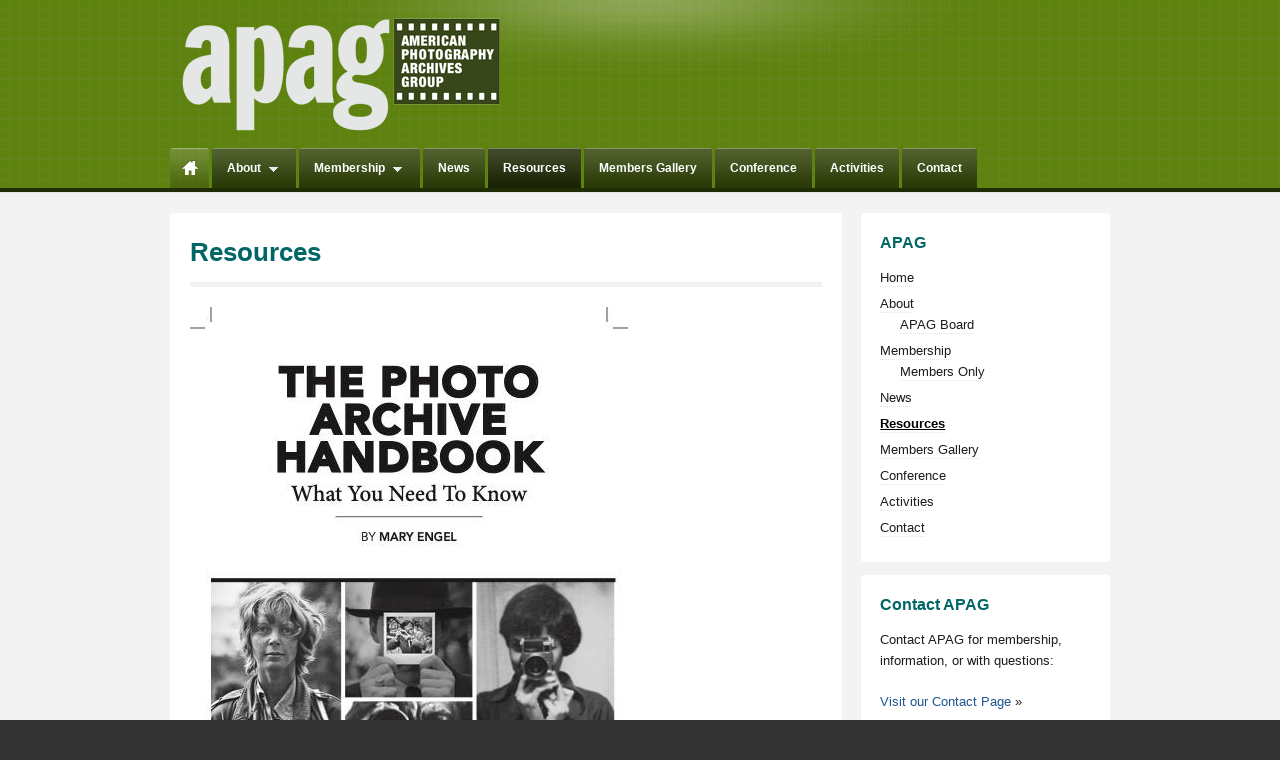

--- FILE ---
content_type: text/html; charset=UTF-8
request_url: https://www.apag.us/resources/
body_size: 10988
content:
<!DOCTYPE html>
<html lang="en-US">
<head>
<meta charset="UTF-8" />
<meta name="viewport" content="width=device-width, initial-scale=1.0">
<title>Resources | APAG &#8211; American Photography Archives Group</title>
<link rel="profile" href="https://gmpg.org/xfn/11" />
<link rel="stylesheet" type="text/css" media="all" href="https://www.apag.us/apagwp/wp-content/themes/barelycorporate-child/style.css" />
<link rel="pingback" href="https://www.apag.us/apagwp/xmlrpc.php" />
<!--[if lt IE 9]>
<script src="https://www.apag.us/apagwp/wp-content/themes/barelycorporate/framework/frontend/assets/js/html5.js" type="text/javascript"></script><![endif]-->
<link rel='dns-prefetch' href='//s.w.org' />
<link rel="alternate" type="application/rss+xml" title="APAG - American Photography Archives Group &raquo; Feed" href="https://www.apag.us/feed/" />
		<script type="text/javascript">
			window._wpemojiSettings = {"baseUrl":"https:\/\/s.w.org\/images\/core\/emoji\/12.0.0-1\/72x72\/","ext":".png","svgUrl":"https:\/\/s.w.org\/images\/core\/emoji\/12.0.0-1\/svg\/","svgExt":".svg","source":{"concatemoji":"https:\/\/www.apag.us\/apagwp\/wp-includes\/js\/wp-emoji-release.min.js?ver=5.4"}};
			/*! This file is auto-generated */
			!function(e,a,t){var r,n,o,i,p=a.createElement("canvas"),s=p.getContext&&p.getContext("2d");function c(e,t){var a=String.fromCharCode;s.clearRect(0,0,p.width,p.height),s.fillText(a.apply(this,e),0,0);var r=p.toDataURL();return s.clearRect(0,0,p.width,p.height),s.fillText(a.apply(this,t),0,0),r===p.toDataURL()}function l(e){if(!s||!s.fillText)return!1;switch(s.textBaseline="top",s.font="600 32px Arial",e){case"flag":return!c([127987,65039,8205,9895,65039],[127987,65039,8203,9895,65039])&&(!c([55356,56826,55356,56819],[55356,56826,8203,55356,56819])&&!c([55356,57332,56128,56423,56128,56418,56128,56421,56128,56430,56128,56423,56128,56447],[55356,57332,8203,56128,56423,8203,56128,56418,8203,56128,56421,8203,56128,56430,8203,56128,56423,8203,56128,56447]));case"emoji":return!c([55357,56424,55356,57342,8205,55358,56605,8205,55357,56424,55356,57340],[55357,56424,55356,57342,8203,55358,56605,8203,55357,56424,55356,57340])}return!1}function d(e){var t=a.createElement("script");t.src=e,t.defer=t.type="text/javascript",a.getElementsByTagName("head")[0].appendChild(t)}for(i=Array("flag","emoji"),t.supports={everything:!0,everythingExceptFlag:!0},o=0;o<i.length;o++)t.supports[i[o]]=l(i[o]),t.supports.everything=t.supports.everything&&t.supports[i[o]],"flag"!==i[o]&&(t.supports.everythingExceptFlag=t.supports.everythingExceptFlag&&t.supports[i[o]]);t.supports.everythingExceptFlag=t.supports.everythingExceptFlag&&!t.supports.flag,t.DOMReady=!1,t.readyCallback=function(){t.DOMReady=!0},t.supports.everything||(n=function(){t.readyCallback()},a.addEventListener?(a.addEventListener("DOMContentLoaded",n,!1),e.addEventListener("load",n,!1)):(e.attachEvent("onload",n),a.attachEvent("onreadystatechange",function(){"complete"===a.readyState&&t.readyCallback()})),(r=t.source||{}).concatemoji?d(r.concatemoji):r.wpemoji&&r.twemoji&&(d(r.twemoji),d(r.wpemoji)))}(window,document,window._wpemojiSettings);
		</script>
		<style type="text/css">
img.wp-smiley,
img.emoji {
	display: inline !important;
	border: none !important;
	box-shadow: none !important;
	height: 1em !important;
	width: 1em !important;
	margin: 0 .07em !important;
	vertical-align: -0.1em !important;
	background: none !important;
	padding: 0 !important;
}
</style>
	<link rel='stylesheet' id='wp-block-library-css'  href='https://www.apag.us/apagwp/wp-includes/css/dist/block-library/style.min.css?ver=5.4' type='text/css' media='all' />
<link rel='stylesheet' id='events-manager-css'  href='https://www.apag.us/apagwp/wp-content/plugins/events-manager/includes/css/events-manager.min.css?ver=6.6.3' type='text/css' media='all' />
<style id='events-manager-inline-css' type='text/css'>
body .em { --font-family : inherit; --font-weight : inherit; --font-size : 1em; --line-height : inherit; }
</style>
<link rel='stylesheet' id='fancybox-css'  href='https://www.apag.us/apagwp/wp-content/plugins/easy-fancybox/fancybox/1.5.4/jquery.fancybox.min.css?ver=5.4' type='text/css' media='screen' />
<link rel='stylesheet' id='easy_table_style-css'  href='https://www.apag.us/apagwp/wp-content/plugins/easy-table/themes/minimal/style.css?ver=1.8' type='text/css' media='all' />
<link rel='stylesheet' id='prettyPhoto-css'  href='https://www.apag.us/apagwp/wp-content/themes/barelycorporate/framework/frontend/assets/plugins/prettyphoto/css/prettyPhoto.css?ver=5.4' type='text/css' media='all' />
<link rel='stylesheet' id='themeblvd_plugins-css'  href='https://www.apag.us/apagwp/wp-content/themes/barelycorporate/framework/frontend/assets/css/plugins.css?ver=5.4' type='text/css' media='all' />
<link rel='stylesheet' id='themeblvd-css'  href='https://www.apag.us/apagwp/wp-content/themes/barelycorporate/framework/frontend/assets/css/themeblvd.css?ver=5.4' type='text/css' media='all' />
<link rel='stylesheet' id='themeblvd_theme-css'  href='https://www.apag.us/apagwp/wp-content/themes/barelycorporate/assets/css/theme.min.css?ver=1.0' type='text/css' media='all' />
<link rel='stylesheet' id='themeblvd_responsive-css'  href='https://www.apag.us/apagwp/wp-content/themes/barelycorporate/assets/css/responsive.min.css?ver=1.0' type='text/css' media='all' />
<!--[if lt IE 9]>
<link rel='stylesheet' id='themeblvd_ie-css'  href='https://www.apag.us/apagwp/wp-content/themes/barelycorporate/assets/css/ie.css?ver=1.0' type='text/css' media='all' />
<![endif]-->
<script type='text/javascript' src='https://www.apag.us/apagwp/wp-includes/js/jquery/jquery.js?ver=1.12.4-wp'></script>
<script type='text/javascript' src='https://www.apag.us/apagwp/wp-includes/js/jquery/jquery-migrate.min.js?ver=1.4.1'></script>
<script type='text/javascript' src='https://www.apag.us/apagwp/wp-includes/js/jquery/ui/core.min.js?ver=1.11.4'></script>
<script type='text/javascript' src='https://www.apag.us/apagwp/wp-includes/js/jquery/ui/widget.min.js?ver=1.11.4'></script>
<script type='text/javascript' src='https://www.apag.us/apagwp/wp-includes/js/jquery/ui/position.min.js?ver=1.11.4'></script>
<script type='text/javascript' src='https://www.apag.us/apagwp/wp-includes/js/jquery/ui/mouse.min.js?ver=1.11.4'></script>
<script type='text/javascript' src='https://www.apag.us/apagwp/wp-includes/js/jquery/ui/sortable.min.js?ver=1.11.4'></script>
<script type='text/javascript' src='https://www.apag.us/apagwp/wp-includes/js/jquery/ui/datepicker.min.js?ver=1.11.4'></script>
<script type='text/javascript'>
jQuery(document).ready(function(jQuery){jQuery.datepicker.setDefaults({"closeText":"Close","currentText":"Today","monthNames":["January","February","March","April","May","June","July","August","September","October","November","December"],"monthNamesShort":["Jan","Feb","Mar","Apr","May","Jun","Jul","Aug","Sep","Oct","Nov","Dec"],"nextText":"Next","prevText":"Previous","dayNames":["Sunday","Monday","Tuesday","Wednesday","Thursday","Friday","Saturday"],"dayNamesShort":["Sun","Mon","Tue","Wed","Thu","Fri","Sat"],"dayNamesMin":["S","M","T","W","T","F","S"],"dateFormat":"MM d, yy","firstDay":1,"isRTL":false});});
</script>
<script type='text/javascript' src='https://www.apag.us/apagwp/wp-includes/js/jquery/ui/resizable.min.js?ver=1.11.4'></script>
<script type='text/javascript' src='https://www.apag.us/apagwp/wp-includes/js/jquery/ui/draggable.min.js?ver=1.11.4'></script>
<script type='text/javascript' src='https://www.apag.us/apagwp/wp-includes/js/jquery/ui/button.min.js?ver=1.11.4'></script>
<script type='text/javascript' src='https://www.apag.us/apagwp/wp-includes/js/jquery/ui/dialog.min.js?ver=1.11.4'></script>
<script type='text/javascript'>
/* <![CDATA[ */
var EM = {"ajaxurl":"https:\/\/www.apag.us\/apagwp\/wp-admin\/admin-ajax.php","locationajaxurl":"https:\/\/www.apag.us\/apagwp\/wp-admin\/admin-ajax.php?action=locations_search","firstDay":"1","locale":"en","dateFormat":"yy-mm-dd","ui_css":"https:\/\/www.apag.us\/apagwp\/wp-content\/plugins\/events-manager\/includes\/css\/jquery-ui\/build.min.css","show24hours":"0","is_ssl":"1","autocomplete_limit":"10","calendar":{"breakpoints":{"small":560,"medium":908,"large":false}},"phone":"","datepicker":{"format":"m\/d\/Y"},"search":{"breakpoints":{"small":650,"medium":850,"full":false}},"url":"https:\/\/www.apag.us\/apagwp\/wp-content\/plugins\/events-manager","txt_search":"Search","txt_searching":"Searching...","txt_loading":"Loading...","event_detach_warning":"Are you sure you want to detach this event? By doing so, this event will be independent of the recurring set of events.","delete_recurrence_warning":"Are you sure you want to delete all recurrences of this event? All events will be moved to trash."};
/* ]]> */
</script>
<script type='text/javascript' src='https://www.apag.us/apagwp/wp-content/plugins/events-manager/includes/js/events-manager.js?ver=6.6.3'></script>
<script type='text/javascript' src='https://www.apag.us/apagwp/wp-content/themes/barelycorporate/framework/frontend/assets/js/prettyphoto.js?ver=3.1.3'></script>
<script type='text/javascript' src='https://www.apag.us/apagwp/wp-content/themes/barelycorporate/framework/frontend/assets/js/superfish.js?ver=1.4.8'></script>
<script type='text/javascript' src='https://www.apag.us/apagwp/wp-content/themes/barelycorporate/framework/frontend/assets/js/flexslider-2.js?ver=2.0'></script>
<script type='text/javascript' src='https://www.apag.us/apagwp/wp-content/themes/barelycorporate/framework/frontend/assets/js/roundabout.js?ver=1.1'></script>
<script type='text/javascript' src='https://www.apag.us/apagwp/wp-content/themes/barelycorporate/framework/frontend/assets/js/themeblvd.js?ver=1.0'></script>
<script type='text/javascript' src='https://www.apag.us/apagwp/wp-content/themes/barelycorporate/framework/frontend/assets/js/ios-orientationchange-fix.js?ver=5.4'></script>
<link rel='https://api.w.org/' href='https://www.apag.us/wp-json/' />
<link rel="EditURI" type="application/rsd+xml" title="RSD" href="https://www.apag.us/apagwp/xmlrpc.php?rsd" />
<link rel="wlwmanifest" type="application/wlwmanifest+xml" href="https://www.apag.us/apagwp/wp-includes/wlwmanifest.xml" /> 
<meta name="generator" content="WordPress 5.4" />
<link rel="canonical" href="https://www.apag.us/resources/" />
<link rel='shortlink' href='https://www.apag.us/?p=297' />
<link rel="alternate" type="application/json+oembed" href="https://www.apag.us/wp-json/oembed/1.0/embed?url=https%3A%2F%2Fwww.apag.us%2Fresources%2F" />
<link rel="alternate" type="text/xml+oembed" href="https://www.apag.us/wp-json/oembed/1.0/embed?url=https%3A%2F%2Fwww.apag.us%2Fresources%2F&#038;format=xml" />
<link href="https://fonts.googleapis.com/css?family=Varela" rel="stylesheet" type="text/css">
<style>
body {font-family: "Lucida Sans", "Lucida Grande", "Lucida Sans Unicode", sans-serif;font-size: 12px;}h1, h2, h3, h4, h5, h6, .slide-title {font-family: "Helvetica Neue", Helvetica, Arial,sans-serif;}#featured .media-full .slide-title,#content .media-full .slide-title,#featured_below .media-full .slide-title,.element-slogan .slogan .slogan-text,.element-tweet,.special-font {font-family: Varela, Arial, sans-serif;}#top,.default {background-color: #5d820e;}.default {border-color: #5d820e;}#top {background-image: url(https://www.apag.us/apagwp/wp-content/themes/barelycorporate/framework/frontend/assets/images/textures/grid.png);background-position: 0 0;background-repeat: repeat;}#top,#access ul ul {border-color: #e6e6e6;}#top #branding {border-color: #ffffff;}#access li a {color: #ffffff;}#access li a:hover,#access ul ul {background-color: #ffffff;color: #858585;}#access li.home a:hover {background-position: 0 -80px;}#access li li a {color: #858585;}#access li li a:hover {background-color: #f5f5f5;}a {color: #205791;}a:hover {color: #007bff;}#branding .header_logo .tb-text-logo:hover,.entry-title a:hover,.widget ul li a:hover,#breadcrumbs a:hover,.tags a:hover,.entry-meta a:hover {color: #007bff !important;}
</style>
<!-- All in one Favicon 4.8 --><link rel="shortcut icon" href="https://www.apag.us/apagwp/wp-content/uploads/2013/12/favicon.ico" />
<meta name="redi-version" content="1.2.7" /><link rel="stylesheet" href="https://www.apag.us/apagwp/wp-content/themes/barelycorporate-child/custom.css" type="text/css" />
</head>
<body data-rsssl=1 class="page-template-default page page-id-297 hide-featured-area hide-featured-area-above sidebar-layout-sidebar_right content_light social_right logo_left menu_left menu_dark">
<div id="wrapper">
	<div id="container">
		
				
		<!-- HEADER (start) -->
		
		<div id="top">
			<header id="branding" role="banner">
				<div class="content">
					<div class="header-above"></div><!-- .header-above (end) -->		<div id="header_content">
			<div class="container">
				<div class="inner">
							<div class="header_logo header_logo_image">
			<a href="https://www.apag.us" title="APAG - American Photography Archives Group" class="tb-image-logo"><img src="https://www.apag.us/apagwp/wp-content/uploads/2012/03/logo-number-7.png" alt="APAG - American Photography Archives Group" /></a>		</div><!-- .tbc_header_logo (end) -->
				<div class="social-media">
								</div><!-- .social-media (end) -->
							<div class="clear"></div>
				</div><!-- .inner (end) -->
			</div><!-- .container (end) -->
		</div><!-- #header_content (end) -->
		<form class="responsive-nav" action="" method="post"><select class="tb-jump-menu"><option value="">Navigation</option><option value="https://www.apag.us/">Home</option><option value="https://www.apag.us/about/">About</option><option value="https://www.apag.us/apag-board/">APAG Board</option><option value="https://www.apag.us/membership/">Membership</option><option value="https://www.apag.us/membership/members-only/">Members Only</option><option value="https://www.apag.us/news/">News</option><option value="https://www.apag.us/resources/">Resources</option><option value="https://www.apag.us/photographs/">Members Gallery</option><option value="https://www.apag.us/conference/">Conference</option><option value="https://www.apag.us/education/">Activities</option><option value="https://www.apag.us/contact/">Contact</option></select></form>		<nav id="access" role="navigation">
			<div class="container">
				<div class="content">
					<ul id="primary-menu" class="sf-menu"><li id="menu-item-618" class="home menu-item menu-item-type-post_type menu-item-object-page menu-item-home menu-item-618"><a href="https://www.apag.us/">Home</a></li>
<li id="menu-item-342" class="menu-item menu-item-type-post_type menu-item-object-page menu-item-has-children menu-item-342"><a href="https://www.apag.us/about/">About</a>
<ul class="sub-menu">
	<li id="menu-item-3799" class="menu-item menu-item-type-post_type menu-item-object-page menu-item-3799"><a href="https://www.apag.us/apag-board/">APAG Board</a></li>
</ul>
</li>
<li id="menu-item-338" class="menu-item menu-item-type-post_type menu-item-object-page menu-item-has-children menu-item-338"><a href="https://www.apag.us/membership/">Membership</a>
<ul class="sub-menu">
	<li id="menu-item-4457" class="menu-item menu-item-type-post_type menu-item-object-page menu-item-4457"><a href="https://www.apag.us/membership/members-only/">Members Only</a></li>
</ul>
</li>
<li id="menu-item-2439" class="menu-item menu-item-type-post_type menu-item-object-page menu-item-2439"><a href="https://www.apag.us/news/">News</a></li>
<li id="menu-item-340" class="menu-item menu-item-type-post_type menu-item-object-page current-menu-item page_item page-item-297 current_page_item menu-item-340"><a href="https://www.apag.us/resources/" aria-current="page">Resources</a></li>
<li id="menu-item-488" class="menu-item menu-item-type-post_type menu-item-object-page menu-item-488"><a href="https://www.apag.us/photographs/">Members Gallery</a></li>
<li id="menu-item-1702" class="menu-item menu-item-type-post_type menu-item-object-page menu-item-1702"><a href="https://www.apag.us/conference/">Conference</a></li>
<li id="menu-item-827" class="menu-item menu-item-type-post_type menu-item-object-page menu-item-827"><a href="https://www.apag.us/education/">Activities</a></li>
<li id="menu-item-344" class="menu-item menu-item-type-post_type menu-item-object-page menu-item-344"><a href="https://www.apag.us/contact/">Contact</a></li>
</ul>										<div class="clear"></div>
				</div><!-- .content (end) -->
			</div><!-- .container (end) -->
		</nav><!-- #access (end) -->
						</div><!-- .content (end) -->
			</header><!-- #branding (end) -->
		</div><!-- #top (end) -->
		
		<!-- HEADER (end) -->
		
				<!-- MAIN (start) -->
		
		<div id="main" class="sidebar_right">
			<div class="main-inner">
				<div class="main-content">
					<div class="grid-protection">
		<div class="main-top"></div><!-- .main-top (end) -->	
	<div id="sidebar_layout">
		<div class="sidebar_layout-inner">
			<div class="grid-protection">

								
				<!-- CONTENT (start) -->
	
				<div id="content" role="main">
					<div class="inner">
									
						<div class="article-wrap">
	<article id="post-297" class="post-297 page type-page status-publish hentry">
					<header class="entry-header">
				<h1 class="entry-title">Resources</h1>
			</header><!-- .entry-header -->
				<div class="entry-content">
			<form action="https://www.paypal.com/donate" method="post" target="_top"><input name="hosted_button_id" type="hidden" value="DTXHTB5UYFGC2" /><img class="alignnone size-full wp-image-7571" src="https://www.apag.us/apagwp/wp-content/uploads/2024/02/COVER.jpg" alt="" width="438" height="654" srcset="https://www.apag.us/apagwp/wp-content/uploads/2024/02/COVER.jpg 438w, https://www.apag.us/apagwp/wp-content/uploads/2024/02/COVER-201x300.jpg 201w, https://www.apag.us/apagwp/wp-content/uploads/2024/02/COVER-100x150.jpg 100w, https://www.apag.us/apagwp/wp-content/uploads/2024/02/COVER-131x195.jpg 131w" sizes="(max-width: 438px) 100vw, 438px" /></p>
<p>PLEASE PAY BELOW ON DONATE BUTTON</p>
<p>Digital $20 / Print $30 members (plus $7.50 shipping)</p>
<p><input title="PayPal - The safer, easier way to pay online!" alt="Donate with PayPal button" name="submit" src="https://www.paypalobjects.com/en_US/i/btn/btn_donate_LG.gif" type="image" /></p>
</form>
<h3 style="text-align: left;"><em>or Zelle to info@apag.us</em></h3>
<h4 style="text-align: left;">Don&#8217;t forget to add shipping $7.50</h4>
<h3>**************************************************************************************************************</h3>
<h3>RESOURCE LIST</h3>
<h3>Appraisers</h3>
<ul>
<li><a href="https://daile-kaplan-appraisals-art-advisory-brokering.business.site/">Daile Kaplan</a></li>
<li><a href="http://rickwesterfineart.com">Rick Wester</a></li>
<li><a href="http://www.christianreilly.com">Christianreilly</a> &#8211; California</li>
<li><a href="http://www.photostoots.com">Jennifer Stoots</a> &#8211; Oregon</li>
</ul>
<h3>Archival Supplies</h3>
<ul>
<li><a href="http://www.archivalmethods.com/">Archival Methods</a></li>
<li><a href="http://www.conservationresources.com">Conservation Resources</a></li>
<li><a href="http://gaylord.com">Gaylord</a></li>
<li><a href="http://www.hollingermetaledge.com">Hollinger</a></li>
<li><a href="http://masterpak-usa.com">Masterpak</a></li>
<li><a href="http://www.talasonline.com">Talas</a></li>
</ul>
<h3>Archive Organizations</h3>
<ul>
<li><a href="http://www.artists-estates.com">Institute for Artists&#8217; Estates</a>  (Berlin)</li>
<li><a href="http://www.aspeninstitute.org/aefi">Aspen Institute</a></li>
</ul>
<h3>Attorneys</h3>
<ul>
<li><a href="http://www.hdpnw.com">Nathan Hoerschelmann and Gabriel Dietz</a> (Seattle)</li>
<li><a href="http://marcjacobson.com">Marc Jacobson</a> (New York)</li>
<li><a href="http://www.mccullochkleinman.com">Nate A. Kleinman</a>  (New York)</li>
<li><a href="https://rrothlaw.com/team/brian-levenson/">Brian S. Levenson</a> (New York)</li>
<li><a href="http://www.pwes.com">John Pelosi</a> (New York)</li>
<li><a href="http://www.vlany.org">Volunteer Lawyers for the Arts</a></li>
</ul>
<h3>Auctions</h3>
<ul>
<li><a href="http://www.artsy.net">Artsy</a> &#8211; online</li>
<li><a href="http://www.christies.com">Christie&#8217;s </a></li>
<li><a href="http://www.heritage.com">Heritage</a></li>
<li><a href="http://www.phillips.com">Phillips</a></li>
<li><a href="http://www.sothebys.com">Sotheby&#8217;s </a></li>
<li><a href="http://www.swanngalleries.com">Swann Galleries </a></li>
</ul>
<h3>Books</h3>
<ul>
<li>The Artist Estate &#8211; A Handbook for Artists, Executors and Heirs &#8211; Loretta Wurtenberger, <a href="http://www.artists-estates.com">www.artists-estates.com</a></li>
<li><a href="http://saa.archivists.org/store/photographs-archival-care-and-management/337/">Photographs: Archival Care and Management</a> (Mary Lynn Ritzenthaler &amp; Diane L. Vogt-O&#8217;Connor, Society of American Archivists (2006))</li>
<li>The Legal Guide for Writers, Artists and Other Creative People: Protect Your Work and Understand the Law. <a href="https://www.amazon.com/Legal-Writers-Artists-Creative-People-ebook/dp/B01MUSF42T">https://www.amazon.com/Legal-Writers-Artists-Creative-People-ebook/dp/B01MUSF42T</a></li>
</ul>
<h3>Copyright Information</h3>
<ul>
<li><a href="http://www.copyright.gov">Copyright.gov</a> (U.S. copyright registration)</li>
<li><a href="http://copyright.cornell.edu/resources/publicdomain.cfm">Cornell University</a></li>
<li><a href="http://fairuse.stanford.edu/overview/faqs/">Stanford University</a></li>
<li><a href="https://rightsclick.com/">RightsClick</a> Manage and enforce your copyright</li>
</ul>
<h3>Database Programs/Support</h3>
<ul>
<li><a href="https://www.ryanbuckley.ca/">Ryan Buckley</a> &#8211; Filemaker development/support</li>
</ul>
<h3>Film/Video Transfers and Editing</h3>
<ul>
<li><a href="http://www.cravenfilms.com">Craven Films</a> &#8211; Michael Craven</li>
<li><a href="http://www.dijifi.com">DiJiFi</a></li>
</ul>
<h3>Framing</h3>
<ul>
<li><a href="http://www.amci-regence.com">AMCI Rengence</a></li>
<li><a href="http://www.barkframeworks.com">Bark Frameworks</a></li>
<li><a href="http://www.ddgframeshop.com">DDG Frame shop</a></li>
</ul>
<h3>Graphic Designers</h3>
<ul>
<li><a href="http://www.czdesign.com">czdesign.com</a>  &#8211; Christine Zamora</li>
</ul>
<h3>Independent Archivists</h3>
<ul>
<li><a href="https://www.ryanbuckley.ca/">Ryan Buckley</a></li>
<li><a href="http://www.shelleydiamondarchivalsolutions.com">Shelley Diamond Archival Solutions</a></li>
</ul>
<h3>Independent Workshops</h3>
<ul>
<li><a href="http://www.artsandbusinesspartners.com">Arts and Business Partners</a> &#8211; (Alice Zimet)</li>
</ul>
<h3>Insurance (fine art)</h3>
<ul>
<li><a href="http://www.axa.com">AXA</a></li>
<li><a href="http://www.dewittStern.com">Dewitt Stern</a></li>
<li><a href="http://www.hughwood.com">Hugh Wood</a></li>
</ul>
<h3>Magazines/On-line Newsletters</h3>
<ul>
<li><a href="http://acurator.com">aCurator</a></li>
<li><a href="http://aperture.org">Aperture</a></li>
<li><a href="http://www.artphotoindex.com/">Art Photo Index</a></li>
<li><a href="http://www.loeildelaphotographie.com">L&#8217;oeil de la photographie</a></li>
<li><a href="http://www.luminous-lint.com">Luminous Lint</a></li>
<li><a href="http://www.ny-photography-diary.com">New York Photography Diary </a></li>
<li><a href="http://www.photographmag.com">Photograph Magazine</a></li>
<li><a href="http://www.photoreview.org">The Photo Review</a></li>
</ul>
<h3><strong>Marketing and Consulting </strong></h3>
<ul>
<li><a href="http://www.artsandbusinesspartners.com">Arts and Business Partners</a> (Alice Zimet)</li>
</ul>
<h3><strong>Organizations</strong></h3>
<ul>
<li><a href="http://www.arsny.org">ARS</a> Artists Rights Society</li>
<li><a href="http://apanational.org/">APA</a> American Photographic Artists</li>
<li><a href="http://www.asmp.org">ASMP</a> American Society of Media Photographers</li>
<li><a href="http://www.aspp.com">ASPP</a> American Society of Picture Professionals</li>
<li><a href="http://www.plusregistry.com">PLUS</a> Picture Licensing Universal System</li>
<li><a href="http://www.archivists.org">SAA</a> Society of American Archivists</li>
<li><a href="http://www.spenational.org">SPE</a> Society for Photographic Education</li>
</ul>
<h3>Photo Fairs</h3>
<ul>
<li><a href="https://www.aipad.com">The Association of International Photography Art Dealers </a></li>
<li><a href="http://www.thearmoryshow.com">The Armory Show</a></li>
<li><a href="http://www.parisphoto.com">Paris Photo</a></li>
<li><a href="http://www.photoville.com">Photoville</a></li>
<li><a href="http://www.photola.com">Photo LA</a></li>
<li><a href="http://www.photofairs.org">PhotoFairs</a></li>
</ul>
<h3>Photographic Labs</h3>
<ul>
<li><a href="http://baboodigital.com">BabooDigital</a></li>
<li><a href="http://www.duggal.com">Duggal</a></li>
<li><a href="http://www.griffineditions.com">Griffin Editions</a></li>
<li><a href="http://www.keltonlabs.com">keltonlabs.com</a></li>
<li><a href="http://www.lti-lightside.com">LTI-lightside</a></li>
<li><a href="http://www.laumont.com">Laumont</a></li>
<li><a href="http://luxlab.com">Luxlab</a></li>
<li><a href="http://www.stewartmartin.net">StewartMartin</a></li>
</ul>
<h3>Printers</h3>
<ul>
<li><a href="http://www.brilliant-graphics.com">brilliant-graphics.com</a></li>
<li><a href="http://www.stinehoureditions.com">Stinehour Editions</a></li>
<li><a href="http://www.puritanpress.com">Puritan Capital</a></li>
</ul>
<h3>Preservation / Restorers</h3>
<ul>
<li><a href="http://www.jlucaackerman.com">J. Luca Ackerman </a></li>
<li><a href="http://www.culturalheritage.org">American Institute for Conservation </a></li>
<li><a href="http://www.thebetterimage.com">The Better Image </a></li>
<li><a href="http://www.ccaha.org">Conservation Center for Art and Artifacts</a></li>
<li><a href="http://www.paulmessier.com">Paul Messier</a></li>
<li><a href="http://www.nedcc.org">Northeast Document Conservation Center</a></li>
</ul>
<h3>Public Relations</h3>
<ul>
<li><a href="http://www.resnicow.com">Resnicow and Associates</a></li>
<li><a href="http://www.sisterscommunications.com">Sisters Communications</a></li>
<li><a href="http://nicolestrauspr.com">Nicole Straus Public Relations</a></li>
</ul>
<h3><strong>Publishers </strong></h3>
<ul>
<li><a href="http://www.aperture.org">Aperture</a></li>
<li><a href="http://www.abbeville.com">Abbeville </a></li>
<li><a href="http://www.artbook.com">DAP</a></li>
<li><a href="http://www.powerhousebooks.com">Powerhouse</a></li>
<li><a href="http://www.reelartpress.com">Reel Art Press</a></li>
<li><a href="http://www.Rizzoli.com">Rizzoli</a></li>
<li><a href="http://www.steidl.com">Steidl </a></li>
<li><a href="http://www.taschen.com">Taschen</a></li>
</ul>
<h3><strong>Retouchers</strong></h3>
<ul>
<li>
<h4><a href="http://www.shoparchiveimages.com/about">The Archives</a> (Joshua Greene)</h4>
</li>
<li><a href="http://www.photowhisperer.net">Judy Schiller</a></li>
</ul>
<p><strong>Rubber Stamps</strong></p>
<h3><strong>  Scanning   </strong></h3>
<ul>
<li><a href="http://www.digitalsilverimaging.com">digitalsilverimaging</a></li>
<li><a href="http://www.profilmscans.com">Profilmscans</a></li>
</ul>
<h3><strong>Storage for Fine Art </strong></h3>
<ul>
<li><a href="http://Christies.com">Christies</a></li>
<li><a href="http://www.cirkers.com">Cirkers</a></li>
<li><a href="http://www.crozierarts.com">Crozier Arts</a></li>
<li><a href="http://www.manafinearts.com">Mana Fine Arts</a></li>
<li><a href="http://www.uovo.org">UOVO </a></li>
</ul>
<h3><strong>Traveling Shows  </strong></h3>
<ul>
<li><a href="http://www.art2art.com">Art2art</a></li>
<li><a href="http://www.curatorial.com">Curatorial</a></li>
<li><a href="http://www.vastari.com">Vastari</a></li>
</ul>
<h3>Website Designers</h3>
<ul>
<li><a href="http://www.kpfdigital.com">kpfdigital.com </a>&#8211; Kenneth Feldman</li>
<li><a href="http://www.bigflannel.com">bigflannel.com</a> &#8211; Mike Hartley</li>
</ul>
<form action="https://www.paypal.com/cgi-bin/webscr" method="post" target="_top">
<h3>Misc.</h3>
<ul>
<li>metalcabinetliquidators.com &#8211; Used flatfiles (west coast)</li>
</ul>
</form>
<h3>MEMBER FILMS <img src="https://www.paypalobjects.com/en_US/i/scr/pixel.gif" alt="" width="1" height="1" border="0" /></h3>
<p><img class="size-medium wp-image-6406" src="https://www.apag.us/apagwp/wp-content/uploads/2020/11/GeorgeTicefilm-300x169.jpg" alt="" width="300" height="169" srcset="https://www.apag.us/apagwp/wp-content/uploads/2020/11/GeorgeTicefilm-300x169.jpg 300w, https://www.apag.us/apagwp/wp-content/uploads/2020/11/GeorgeTicefilm-1024x576.jpg 1024w, https://www.apag.us/apagwp/wp-content/uploads/2020/11/GeorgeTicefilm-150x84.jpg 150w, https://www.apag.us/apagwp/wp-content/uploads/2020/11/GeorgeTicefilm-768x432.jpg 768w, https://www.apag.us/apagwp/wp-content/uploads/2020/11/GeorgeTicefilm-940x529.jpg 940w, https://www.apag.us/apagwp/wp-content/uploads/2020/11/GeorgeTicefilm-620x349.jpg 620w, https://www.apag.us/apagwp/wp-content/uploads/2020/11/GeorgeTicefilm-195x110.jpg 195w, https://www.apag.us/apagwp/wp-content/uploads/2020/11/GeorgeTicefilm.jpg 1200w" sizes="(max-width: 300px) 100vw, 300px" /></p>
<p><a href="https://www.pbssocal.org/shows/thirteen-specials/episodes/george-tice-seeing-beyond-moment-ytenfg">George Tice: &#8220;Seeing Beyond the Moment&#8221;</a></p>
<h2><img class="alignnone size-medium wp-image-6618" src="https://www.apag.us/apagwp/wp-content/uploads/2021/04/Harold-Feinstein-Film-300x169.jpg" alt="" width="300" height="169" srcset="https://www.apag.us/apagwp/wp-content/uploads/2021/04/Harold-Feinstein-Film-300x169.jpg 300w, https://www.apag.us/apagwp/wp-content/uploads/2021/04/Harold-Feinstein-Film-1024x576.jpg 1024w, https://www.apag.us/apagwp/wp-content/uploads/2021/04/Harold-Feinstein-Film-150x84.jpg 150w, https://www.apag.us/apagwp/wp-content/uploads/2021/04/Harold-Feinstein-Film-768x432.jpg 768w, https://www.apag.us/apagwp/wp-content/uploads/2021/04/Harold-Feinstein-Film-940x529.jpg 940w, https://www.apag.us/apagwp/wp-content/uploads/2021/04/Harold-Feinstein-Film-620x349.jpg 620w, https://www.apag.us/apagwp/wp-content/uploads/2021/04/Harold-Feinstein-Film-195x110.jpg 195w, https://www.apag.us/apagwp/wp-content/uploads/2021/04/Harold-Feinstein-Film.jpg 1200w" sizes="(max-width: 300px) 100vw, 300px" /></h2>
<p><a href="https://www.haroldfeinstein.com/the-documentary/#:~:text=LAST%20STOP%20CONEY%20ISLAND%3A%20The,%E2%80%93%20June%2020%2C%202015).">Harold Feinstein: &#8220;Last Stop Coney Island&#8221;</a></p>
<h2><img class="alignnone size-medium wp-image-6405" src="https://www.apag.us/apagwp/wp-content/uploads/2020/11/mentors-poster-198x300.jpg" alt="" width="198" height="300" srcset="https://www.apag.us/apagwp/wp-content/uploads/2020/11/mentors-poster-198x300.jpg 198w, https://www.apag.us/apagwp/wp-content/uploads/2020/11/mentors-poster-674x1024.jpg 674w, https://www.apag.us/apagwp/wp-content/uploads/2020/11/mentors-poster-99x150.jpg 99w, https://www.apag.us/apagwp/wp-content/uploads/2020/11/mentors-poster-768x1167.jpg 768w, https://www.apag.us/apagwp/wp-content/uploads/2020/11/mentors-poster-620x942.jpg 620w, https://www.apag.us/apagwp/wp-content/uploads/2020/11/mentors-poster-128x195.jpg 128w, https://www.apag.us/apagwp/wp-content/uploads/2020/11/mentors-poster.jpg 790w" sizes="(max-width: 198px) 100vw, 198px" /></h2>
<p><a href="https://www.mentorsmovie.com/">Tony Vaccaro and Santi Visalli: &#8220;Mentors&#8221;</a></p>
<p><img class="alignnone size-medium wp-image-7177" src="https://www.apag.us/apagwp/wp-content/uploads/2023/01/Screen-Shot-2023-01-04-at-3.20.45-PM-236x300.png" alt="" width="236" height="300" srcset="https://www.apag.us/apagwp/wp-content/uploads/2023/01/Screen-Shot-2023-01-04-at-3.20.45-PM-236x300.png 236w, https://www.apag.us/apagwp/wp-content/uploads/2023/01/Screen-Shot-2023-01-04-at-3.20.45-PM-118x150.png 118w, https://www.apag.us/apagwp/wp-content/uploads/2023/01/Screen-Shot-2023-01-04-at-3.20.45-PM-768x976.png 768w, https://www.apag.us/apagwp/wp-content/uploads/2023/01/Screen-Shot-2023-01-04-at-3.20.45-PM-620x788.png 620w, https://www.apag.us/apagwp/wp-content/uploads/2023/01/Screen-Shot-2023-01-04-at-3.20.45-PM-153x195.png 153w, https://www.apag.us/apagwp/wp-content/uploads/2023/01/Screen-Shot-2023-01-04-at-3.20.45-PM.png 806w" sizes="(max-width: 236px) 100vw, 236px" /></p>
<p><a href="https://vimeo.com/123256727">Willard and Barbara Morgan Archive moves to UCLA</a></p>
<p><a href="https://vimeo.com/543045786">Jack Mitchell: Photographs of Artists</a></p>
<p>Tony Vaccaro and Santi Visalli: &#8220;Mentors&#8221; (2019)<br />
Directed by Andrew Davis</p>
<p><a href="https://www.thedreamcage.com/2019/06/documentary-48-hours-with-muhammad-ali.html">Peter Angelo Simon: &#8220;48 Hours with Muhammad Ali&#8221;</a> (2019)<br />
Directed by Dan Glynn</p>
<p>Harold Feinstein &#8211; &#8220;Last Stop Coney Island The Life and Photography of Harold Feinstein&#8221;  (2018)<br />
Directed by Andy Dunn</p>
<p>George Tice &#8211; &#8220;George Tice: Seeing Beyond the Moment&#8221; (2018)<br />
Directed by Peter Bosco, Bruce Wodder and Douglas Underdahl</p>
<p>Saul Leiter -&#8220;In No Great Hurry; 13 Lessons in Life with Saul Leiter&#8221; (2013)<br />
Directed by Tomas Leach</p>
<p>Bob Gruen &#8211; &#8220;Rock &#8216;N&#8217; Roll Exposed: The Photography of Bob Gruen&#8221; (2011)<br />
Directed by Don Letts</p>
<p>Yousuf Karsh &#8211; &#8220;Karsh is History&#8221; (2009)</p>
<p>Morris Engel &#8211; &#8220;Morris Engel: The Independent&#8221; (2008)<br />
Directed by Mary Engel</p>
<p>Jack Mitchell &#8211; &#8220;Jack Mitchell: My Life is Black and White&#8221; (2006)<br />
Directed by Craig Highberger</p>
<p>Gordon Parks &#8211; &#8220;Half Past Autumn: The Life and Words of Gordon Parks&#8221; (2000)<br />
Directed by Craig Rice</p>
<p>Ruth Orkin &#8211; &#8220;Ruth Orkin: Frames of Life&#8221; (1995)<br />
Directed by Mary Engel</p>
<form action="https://www.paypal.com/cgi-bin/webscr" method="post" target="paypal"><em>Disclaimer: The links </em><em>on this page were suggested by our members. They are provided for informational purposes only and do not constitute an endorsement by APAG.</em></p>
</form>
			<div class="clear"></div>
								</div><!-- .entry-content -->
	</article><!-- #post-297 -->
</div><!-- .article-wrap (end) -->																	</div><!-- .inner (end) -->
				</div><!-- #content (end) -->
					
				<!-- CONTENT (end) -->	
				
				<div class="fixed-sidebar right-sidebar"><div class="fixed-sidebar-inner"><div class="widget-area widget-area-fixed"><aside id="nav_menu-3" class="widget widget_nav_menu"><div class="widget-inner"><h3 class="widget-title">APAG</h3><div class="menu-apag-west-container"><ul id="menu-apag-west" class="menu"><li class="home menu-item menu-item-type-post_type menu-item-object-page menu-item-home menu-item-618"><a href="https://www.apag.us/">Home</a></li>
<li class="menu-item menu-item-type-post_type menu-item-object-page menu-item-has-children menu-item-342"><a href="https://www.apag.us/about/">About</a>
<ul class="sub-menu">
	<li class="menu-item menu-item-type-post_type menu-item-object-page menu-item-3799"><a href="https://www.apag.us/apag-board/">APAG Board</a></li>
</ul>
</li>
<li class="menu-item menu-item-type-post_type menu-item-object-page menu-item-has-children menu-item-338"><a href="https://www.apag.us/membership/">Membership</a>
<ul class="sub-menu">
	<li class="menu-item menu-item-type-post_type menu-item-object-page menu-item-4457"><a href="https://www.apag.us/membership/members-only/">Members Only</a></li>
</ul>
</li>
<li class="menu-item menu-item-type-post_type menu-item-object-page menu-item-2439"><a href="https://www.apag.us/news/">News</a></li>
<li class="menu-item menu-item-type-post_type menu-item-object-page current-menu-item page_item page-item-297 current_page_item menu-item-340"><a href="https://www.apag.us/resources/" aria-current="page">Resources</a></li>
<li class="menu-item menu-item-type-post_type menu-item-object-page menu-item-488"><a href="https://www.apag.us/photographs/">Members Gallery</a></li>
<li class="menu-item menu-item-type-post_type menu-item-object-page menu-item-1702"><a href="https://www.apag.us/conference/">Conference</a></li>
<li class="menu-item menu-item-type-post_type menu-item-object-page menu-item-827"><a href="https://www.apag.us/education/">Activities</a></li>
<li class="menu-item menu-item-type-post_type menu-item-object-page menu-item-344"><a href="https://www.apag.us/contact/">Contact</a></li>
</ul></div></div></aside><aside id="text-3" class="widget widget_text"><div class="widget-inner"><h3 class="widget-title">Contact APAG</h3>			<div class="textwidget"><p>Contact APAG for membership, information, or with questions:</p>
<p><a href="https://www.apag.us/apagwp/contact/">Visit our Contact Page</a> &raquo;</p>
<p><a href="https://www.facebook.com/pages/APAG-American-Photography-Archives-Group/160698403969925?fref=ts">Follow us on Facebook</a> &raquo;</p>
</div>
		</div></aside></div><!-- .widget_area (end) --></div><!-- .fixed-sidebar-inner (end) --></div><!-- .fixed-sidebar (end) -->			
			</div><!-- .grid-protection (end) -->
		</div><!-- .sidebar_layout-inner (end) -->
	</div><!-- .sidebar-layout-wrapper (end) -->
	
	<div class="main-bottom"></div><!-- .main-bottom (end) -->						<div class="clear"></div>
					</div><!-- .grid-protection (end) -->
				</div><!-- .main-content (end) -->
			</div><!-- .main-inner (end) -->
		</div><!-- #main (end) -->
		
		<!-- MAIN (end) -->
						
		<!-- FOOTER (start) -->
		
		<div id="bottom">
			<footer id="colophon" role="contentinfo">
				<div class="content">
							<div id="footer_sub_content">
			<div class="container">
				<div class="content">
					<div class="copyright">
						<p>
							<span></span>
						</p>
					</div><!-- .copyright (end) -->
					<div class="clear"></div>
				</div><!-- .content (end) -->
			</div><!-- .container (end) -->
		</div><!-- .footer_sub_content (end) -->
			<div id="kpf_footer_login">
		<div id="kpfsociable"></div>
		<p style="font-size: 1.2em;">All photos on this website are protected by copyright of the individual photographers and archives whose photographs are represented. All rights reserved, and photos are not allowed to be used for any purpose without permission. Please write to the archives or photographers directly for permission requests.</p>
		<p>(*) &copy;2026 APAG &#8211; American Photography Archives Group | Site by <a href="http://www.kpfdigital.com" title="Creative Internet Services">KPFdigital</a> | <a href="https://www.apag.us/apagwp/wp-login.php">Log in</a> </p>
	</div>
	<div class="footer-below"></div><!-- .footer-below (end) -->				</div><!-- .content (end) -->
			</footer><!-- #colophon (end) -->
		</div><!-- #bottom (end) -->
		
		<!-- FOOTER (end) -->
		
			
	</div><!-- #container (end) -->
</div><!-- #wrapper (end) -->
<script type='text/javascript' src='https://www.apag.us/apagwp/wp-content/plugins/easy-fancybox/vendor/purify.min.js?ver=5.4'></script>
<script type='text/javascript'>
/* <![CDATA[ */
var efb_i18n = {"close":"Close","next":"Next","prev":"Previous","startSlideshow":"Start slideshow","toggleSize":"Toggle size"};
/* ]]> */
</script>
<script type='text/javascript' src='https://www.apag.us/apagwp/wp-content/plugins/easy-fancybox/fancybox/1.5.4/jquery.fancybox.min.js?ver=5.4'></script>
<script type='text/javascript'>
var fb_timeout, fb_opts={'autoScale':true,'showCloseButton':true,'margin':20,'pixelRatio':'false','centerOnScroll':true,'enableEscapeButton':true,'speedIn':500,'speedOut':500,'overlayShow':true,'hideOnOverlayClick':true,'minViewportWidth':320,'minVpHeight':320,'disableCoreLightbox':'true','enableBlockControls':'true','fancybox_openBlockControls':'true' };
if(typeof easy_fancybox_handler==='undefined'){
var easy_fancybox_handler=function(){
jQuery([".nolightbox","a.wp-block-file__button","a.pin-it-button","a[href*='pinterest.com\/pin\/create']","a[href*='facebook.com\/share']","a[href*='twitter.com\/share']"].join(',')).addClass('nofancybox');
jQuery('a.fancybox-close').on('click',function(e){e.preventDefault();jQuery.fancybox.close()});
/* IMG */
						var unlinkedImageBlocks=jQuery(".wp-block-image > img:not(.nofancybox,figure.nofancybox>img)");
						unlinkedImageBlocks.wrap(function() {
							var href = jQuery( this ).attr( "src" );
							return "<a href='" + href + "'></a>";
						});
var fb_IMG_select=jQuery('a[href*=".jpg" i]:not(.nofancybox,li.nofancybox>a,figure.nofancybox>a),area[href*=".jpg" i]:not(.nofancybox),a[href*=".jpeg" i]:not(.nofancybox,li.nofancybox>a,figure.nofancybox>a),area[href*=".jpeg" i]:not(.nofancybox),a[href*=".png" i]:not(.nofancybox,li.nofancybox>a,figure.nofancybox>a),area[href*=".png" i]:not(.nofancybox)');
fb_IMG_select.addClass('fancybox image');
var fb_IMG_sections=jQuery('.gallery,.wp-block-gallery,.tiled-gallery,.wp-block-jetpack-tiled-gallery,.ngg-galleryoverview,.ngg-imagebrowser,.nextgen_pro_blog_gallery,.nextgen_pro_film,.nextgen_pro_horizontal_filmstrip,.ngg-pro-masonry-wrapper,.ngg-pro-mosaic-container,.nextgen_pro_sidescroll,.nextgen_pro_slideshow,.nextgen_pro_thumbnail_grid,.tiled-gallery');
fb_IMG_sections.each(function(){jQuery(this).find(fb_IMG_select).attr('rel','gallery-'+fb_IMG_sections.index(this));});
jQuery('a.fancybox,area.fancybox,.fancybox>a').each(function(){jQuery(this).fancybox(jQuery.extend(true,{},fb_opts,{'transition':'elastic','transitionIn':'elastic','easingIn':'easeOutBack','transitionOut':'elastic','easingOut':'easeInBack','opacity':false,'hideOnContentClick':false,'titleShow':true,'titleFromAlt':true,'showNavArrows':true,'enableKeyboardNav':true,'cyclic':false,'mouseWheel':'true','changeSpeed':500,'changeFade':500}))});
};};
jQuery(easy_fancybox_handler);jQuery(document).on('post-load',easy_fancybox_handler);
</script>
<script type='text/javascript' src='https://www.apag.us/apagwp/wp-content/plugins/easy-fancybox/vendor/jquery.easing.min.js?ver=1.4.1'></script>
<script type='text/javascript' src='https://www.apag.us/apagwp/wp-includes/js/wp-embed.min.js?ver=5.4'></script>
</body>
</html>

--- FILE ---
content_type: text/css
request_url: https://www.apag.us/apagwp/wp-content/themes/barelycorporate-child/style.css
body_size: 86
content:
/*
Theme Name:     Barely Corporate Child Theme
Description:    This is an example of a child theme. Make sure to edit this child theme and its functions.php to meet your needs. Also make sure to check out the "Code Customizations" chapter of the documentation that came with your theme.
Author:         Your Name Here
Author URI:		http://www.yoursite.com
Template:       barelycorporate
*/

/* @import url("../barelycorporate/style.css"); */

/* NOTE: The @import of style.css isn't really 
 * needed when working with this framework because 
 * all of the theme's primary styles are enque'd 
 * with assets/css/theme.css 
 */



--- FILE ---
content_type: text/css
request_url: https://www.apag.us/apagwp/wp-content/themes/barelycorporate-child/custom.css
body_size: 1332
content:
/* Put your custom CSS in this file. */

#kpf_footer_login {
	text-align: left;
	font-size: .85em;
	max-width: 920px;
	margin: 0 auto;
}

#branding #header_content {
    padding: 12px 0 5px;
    position: relative;
}

#main {
    background: none repeat scroll 0 0 #f3f3f3;
    padding: 20px 0;
}

#access li a {
	background: #344908 url(menu-bg.png) 0 0 repeat-x;
	padding: 14px 15px;
	}
	

#access li.current-page-ancestor a, #access li.current-menu-item a {
	background-color: #202c05;
	}
#access li.current-page-ancestor ul li a, #access li.current-menu-item ul li a {
	background-color: #fff;
	}


#access li.home .current-menu-item a {
	background-color: #b92025;
background: url(menu-home.png) 0 0 no-repeat;
	}



#top #branding {
border-bottom: 4px solid #202c05;
}


/* WIDEN MAIN COLUMN, NARROWER SIDEBAR */

.sidebar_left .fixed-sidebar, .sidebar_right .fixed-sidebar {
width: 26.0%;
}


.sidebar_left #content, .sidebar_right #content {
width: 70.0%;
}






.element-slogan .text_only {
text-align: left !important;
color: #066;
}

.element-slogan .slogan .slogan-text {
font-size: 1.8em;
line-height: 135% !important;
font-weight: bold;
padding: 20px 0px 10px;
}

#bottom {
    border-top: 5px solid #333333;
    padding: 20px 0;
    background: #5d820e;
}

#bottom p {
    color: #ffffff;
}

#bottom p a {
    color: #ffffff;
}


body {
    background: #333333;
}

.entry-header {
    border-bottom: 5px solid #F2F2F2;
    margin-bottom: 15px;
    padding: 0 0px;
}

body, input, textarea {
    color: #1e1e1e;
    font-size: 13px;
    line-height: 1.625;
}


.fixed-sidebar li.subpages-navi-current-level a {
	font-weight: bold; text-decoration: underline; color: #000;
	
	}
	
	
.fixed-sidebar li.subpages-navi-current-level ul.children li a {
	font-weight: normal; text-decoration: none; color: #000;
	
	}

	
	
.footer_content p {
	line-height: 1.3em;
	
	}
	
	
.footer_content h3 {
font-size: 1.5em;
line-height: 1em;
margin: .0em 0 .5em 0;
}


.entry-header {
border-bottom: 5px solid #F2F2F2;
margin-bottom: 15px;
padding: 0 0px;
}


.entry-content p {
margin-bottom: 1em !important;
	}



/* MEMBERS PAGE LINKS STYLES */

body.page-id-332 #content a {
	color: #39F;
	font-weight: normal;
	text-decoration: underline;
	}

body.page-id-332 #content a:hover {
	text-decoration: underline;
	color: #3C0;
	}



.mejs-container {
	margin-bottom: 1em;
	}


.fixed-sidebar li.current_page_item a {
	font-weight: bold; text-decoration: underline; color: #000;
	
	}
	
img.pretty, .featured-image {
	border: 1px solid #e5e5e5;
	-moz-border-radius: 4px;
	-webkit-border-radius: 4px;
	border-radius: 4px;
	max-width: 98.3%;
	padding: 4px;
	}

img.alignleft, img.alignright {
	border: 1px solid #e5e5e5;
	-moz-border-radius: 4px;
	-webkit-border-radius: 4px;
	border-radius: 4px;
	max-width: 98.3%;
	padding: 4px;
	}


img.alignleft, img.alignright, img.aligncenter {
	margin-bottom: 1.0em !important;
	}

.post_grid .featured-image {
	border: 1px solid #e5e5e5;
	-moz-border-radius: 4px;
	-webkit-border-radius: 4px;
	border-radius: 4px;
	max-width: 98.3%;
	padding: 4px;
	}

.right-sidebar .featured-image {
	border: 1px solid #e5e5e5;
	-moz-border-radius: 4px;
	-webkit-border-radius: 4px;
	border-radius: 4px;
	max-width: 98.3%;
	padding: 1px;
	}

div.gallery, div.divider {
	clear: both;
	}



.wp-caption-text {
	font-size: .85em;
	padding: 0 25px;
	line-height: 1.4em;
	}




#print-this-page {float: right; margin: 0 0 15px 15px;position:relative; top: -0px;z-index: 900;}

#print-this-page a {color: #069;font-size: .85em;}


article .entry-title, article .entry-title a {
color: #066;
}

h1, h2, h3, h4, h5, h6, .slide-title {
color: #066;
}


table.easy-table {
    float: none;
}



/*********************************************
		CATALOG PAGE
*********************************************/




 .section-page {
	width: 166px;
	text-align: center;
 	float: left;
	margin: 0px 14px 20px 13px;
 	border: 0px solid red;
 	height: 215px;
 	background-color: transparent;
}

.section-thumb {
	margin: 0px 0 0px 0;

}


.section-thumb a, a.fancybox {
 	border: 0px;

}


.section-thumb img {
	border: 1px solid #a5adb4;
	padding: 2px;
	height: 150px;
	-moz-border-radius: 5px;
	-webkit-border-radius: 5px;
	border-radius: 5px;
	}



.section-desc {
	font-size: 10px;
	line-height: 13px;
	}


.auction-form {
	padding: 25px;
	border: 1px dotted #555;
	
	
	}

.item-info h3, .donor-info h3 {	
	padding-top: 2em;
	border-bottom: 1px solid #555;
	}


/* EVENTS TABLE STYLE */



table.events-table {
	width: 100%;
	margin-bottom: 1em;
	border-bottom: 1px solid #ddd;
	}


table.events-table td {
	vertical-align:top;
	}

table.events-table td.eventlink {
	width: 60%;
	}

table.events-table td.eventdate {
	width: 39%;
	line-height: 1.3em;
	border-left: 1px solid #ddd;
	padding-left: 15px;
	}





table.events-table th {
	font-weight: bold;
	text-transform: uppercase;
	}



table.events-table .event-time {
	background-color: white;
	}



table.events-table td {
border-top: 1px solid #ddd;
padding: 6px 10px 6px 0;
}



.element-post_grid .post_grid .article-wrap {
	margin: 0 0 00px 0 !important;
	}
	


#gforms_confirmation_message {
	padding: 10px;
	background-color: #666;
	color: #CF6;
	
	}	

table caption {
	font-weight: bold;
	padding-bottom: 5px;
	}


#kpfsociable {
	width: 375px;
	background-color: transparent;
	float: right;
	}
	
#kpfsociable ul {
	float: right;
	}


article.post form {
	padding: 25px;
	background-color: #ffffff;
	border: 1px solid #333;
	margin-bottom: 2em;
	}

input, textarea, select {
    border: 1px solid #f2f2f2;
    background: #f2f2f2;
    color: #000;
    padding: 7px;
}

article.post form table {
	margin-bottom: 0px;
	}